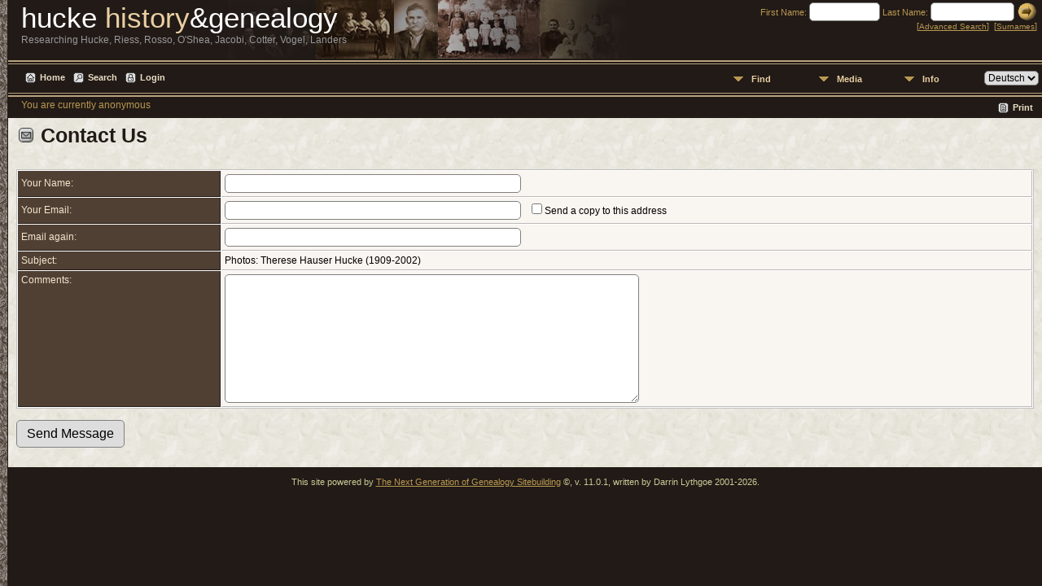

--- FILE ---
content_type: text/css
request_url: http://hucke.org/g/templates/template8/css/templatestyle.css?v=11.0.1
body_size: 2325
content:
/* templatestyle.css for template 8 overrides to TNG genstyle.css   */

/* body: describes page background color and all non-table text not governed by any other style */
.templatebody {
	background: #211a16 url(../img/border.gif) repeat-y;
	margin-top: 0px;
	margin-right: 0px;
	margin-bottom: 0px;
	margin-left: 0px;
	padding: 0px;
	font-family: Calibri, Arial, Helvetica, sans-serif;
}


/* header: heading text */
.header {
	font-family: Calibri, Arial, Helvetica, sans-serif;
	font-size: 25px;
	color: #211A16;
}
a.headerlink:link {
	color: #CCCCCC;
	font-family: Geneva, Arial, Helvetica, sans-serif;
	font-size: 10px;
}

/* font overrides */
.normal, .smfieldname, .whiteheader, .subhead, .pboxname, .pboxdates, .pboxpopup, .whitesubhead, .smaller, #loadingdiv, #sscontrols, .smallest, .subheadbold, .largeheader {
	font-family: Calibri, Arial, Helvetica, sans-serif;
}

/* link definitions */
/* link: normal links, active: links in use */
a:link, .plainheader, div.icons a {
	color: #504034;
}

a:visited {
	color: #504034;
}

a:hover {
	color: #211a16;
}

a.lightlink:link, a.lightlink:visited {
	font-family: Calibri, Arial, Helvetica, sans-serif;
}

a.lightlink:hover, a.lightlink:active {
	font-family: Calibri, Arial, Helvetica, sans-serif;
	color: #F2E6CC;
}

a.lightlink2:link, a.lightlink2:visited {
	font-family: Calibri, Arial, Helvetica, sans-serif;
}

/* fieldname: regular text within column or row title sections */
.fieldname {
	font-family: Calibri, Arial, Helvetica, sans-serif;
	color: #F2E6CC;
}

/* fieldnameback: background color for column and row title sections */
.fieldnameback,
.tablesaw-cell-label {
	background-color: #504034;
	border-right-width: 1px;
	border-bottom-width: 1px;
	border-right-style: solid;
	border-bottom-style: solid;
	border-right-color: #211a16;
	border-bottom-color: #211a16;
}

/* databack: background color for data areas */
.databack {
	background-color: #f9f5f0;
}

/* added in TNG 10.1 for alternate row striping to databack */
.databackalt {
	background-color: #E1DECB;  
}

/* sideback: background color for side and top frames */
.sideback {
	background-image: url(../img/admin_bg.gif);
}

/* fieldnameback: background color for column and row title sections */
/* sideback: background color for side and top frames */
.LB_closeAjaxWindow, .bar, .sideback {
	background-color : #211a16;
}

/* background color for admin menu items while active*/
a.admincell:hover, a.leftlink:hover {
	background-color: #C3B165;
}

#navcontainer {
	width: 100px;
}
#navcontainer ul {
	font-family: Calibri, Arial, Helvetica, sans-serif;
	margin-left: 3px;
	padding-left: 0px;
	list-style-type: none;
	font-size: 10px;
}
#navcontainer a {
	background-color: #FFFFFF;
	display: block;
	width: 100px;
	padding: 3px;
}
.navtext {
	font-family: Calibri, Arial, Helvetica, sans-serif;
	font-size: 10px;
	color: #3E331D;
	padding-left: 7px;
}

#navcontainer a:link {
	color: #3E331D;
	text-decoration: none;
}
#navlist a:visited {
	color: #3E331D;
	text-decoration: none;
}
#navcontainer a:hover {
	background-color: #F2E6CC;
}

.home_section {
	width: 30%;
	padding-left: 8px;
	padding-right: 10px;
	padding-top: 10px;
	background: #fff url(../img/bg.gif);
	vertical-align: top;
}

#hs1 {
	-moz-border-radius: 10px 0px 0px 10px;
	-webkit-border-radius: 10px 0px 0px 10px;
	border-radius: 10px 0px 0px 10px;
}

.latest_news {
	width: 95%;
	padding-left: 8px;
	border: 1px solid #211a16;
	padding-top: 10px;
	background-color: #fff;
	vertical-align: top;
}

.home_table {
	margin: 0px;
	padding: 0px;
	border-collapse: collapse;
}

.indexphoto {
    border: 0;
}

.indexphototable {
    float: left;
    text-align: center;
    padding-right: 6px;
}

.homenav_col {
	text-align: left;
	vertical-align: top;
	width: 100px;
	padding: 15px 10px 0px 10px;
	background-color: #211a16;
	font-size: 13px;
}

.homenav, .homenav ul {
	padding: 0;
	margin: 0;
	list-style: none;
}

.homenav li {
    background-color: #211a16;
    color: #e9cfa2;
	-moz-border-radius: 3px 4px 4px 3px;
	-webkit-border-radius: 3px 4px 4px 3px;
	border-radius: 3px 4px 4px 3px;
	padding: 2px 1px 2px 5px;
}

.homenav li:hover {
	background-color: #e9cfa2;
	color: #211a16;
}

.homenav li:hover a {
	color: #211a16;
}

.homenav a {
	text-decoration: none;
	color:#e9cfa2;
	display:block;
}

.homenav a:hover {
	color: #211a16;
}

.homenav a:visited {
	color:#e9cfa2;
}

.page {
	background-color : #211a16;
	padding: 0;
	margin: 0;
	border-collapse: collapse;
	table-layout: fixed;
	width: 100%;
}

/* header-title is defined to replace the hard-coded style in topmenu.php */
.headerrow {
	background-color: #211a16;
	font-family: Century Gothic, Calibri, Arial, Helvetica, sans-serif;
	padding-left: 15px;
	vertical-align: top;
	height: 72px;
	width: 100%;
}

.menurow {
	width: 100%;
	height: 46px;
	background: #211a16 url(../img/header_bg_short.gif) repeat-x;
}

.menucol {
	text-align: left;
	vertical-align: top;
	padding-left: 15px;
}

/* left and right borders */
.mainborder {
    width: 8px;
    background: url(../img/border.gif) repeat-y;
}

/* text in the header */
.text_white {
	color: #fff;
}

.text_tan {
	color: #e9cfa2;
}

.text_grey {
	color: #999;
}

.text_brown {
	color: #b99852;
}

.headertable {
    border-collapse: collapse;
	width: 100%;
}

.headertextrow {
	vertical-align: top;
}

.headertext {
	font-size: 35px;
}

.mmaintitle {
	font-family: Century Gothic, Calibri, Arial, Helvetica, sans-serif;
}

.mainbg {
	background: #fff url(../img/bg.gif);
	padding: 10px;
	margin: 0;
}

.homebg {
	background-color: #fff;
	padding: 0;
	margin: 0;
}

.searchtext {
	font-size: 11px;
	color: #b99852;
	text-align: right;
	vertical-align: top;
	padding-right: 5px;
}

.subsearch {
	background-color: #211a16;
	color: #b99852;
}

a.subsearch:link, a.subsearch:visited {
	background-color: #211a16;
	color: #b99852;
	font-size: 10px;
}
a.subsearch:hover {
	background-color: #211a16;
	color: #e9cfa2;
	font-size: 10px;
}

a.footer:link, a.footer:visited {
	color: #b99852;
}
a.footer:hover {
	color: #e9cfa2;
}

.logintext {
	font-size: 12px;
	color: #b99852;
	vertical-align: top;
	text-align: right;
}

a.logintext:link, a.logintext:visited {
	color: #b99852;
}
a.logintext:hover {
	color: #e9cfa2;
}

/* footer added to replace <font size="1" color="#cccc99"> in footer */
.footer {
	font-size: 11px;
	color: #cccc99;
	text-align: center;
}

/* footer:link added to replace <font color="#E1B964"> in footer */
a.footer:link {color: #B99852;}
a.footer:visited  {color: #B99852;}

a.footer:hover {
	color: #FFCC33;
}

.footerbold {
	color: #FFCC33;
	font-weight: bold;
}

/* additional classes added for strict validation  */

.snlink {
	background-color:#fff;
	border-left:1px solid #fff;
	border-top:1px solid #fff;
	border-bottom:1px solid #211a16;
	border-right:1px solid #211a16;
}

a.snlink {
	color: #211a16;
	background-color:#fff;
	border-left:1px solid #e9cfa2;
	border-top:1px solid #e9cfa2;
	border-bottom:1px solid #211a16;
	border-right:1px solid #211a16;
}

a.snlink:hover, .snlinkact, .adminnav .snlinkact {
	background-color:#504034;
	color: #fff;
	border-left:1px solid #e9cfa2;
	border-top:1px solid #e9cfa2;
	border-bottom:1px solid #211a16;
	border-right:1px solid #211a16;
}

.LB_window {
	background: #f9f5f0;
	border: 2px solid #000000;
	color:#000000;
}

div.menucontainer {
    margin-top:10px;
    margin-bottom:14px;
}

div.innercontainer {
    border-bottom: 1px solid #211a16;
}

ul.tngdd {
    background-color:#211a16;
}

ul.tngdd a {
	color:#e9cfa2;
}

ul.tngdd ul li a, .slidedown {
	background-color:#f9f5f0;
}

ul.tngdd ul li a {
	color: #211a16;
	border-top:1px solid #504034;
}

ul.tngdd ul li a:hover {
	background-color:#695445;
	color:#ffffff;
}

ul.tngdd .menulink {
	background: #211a16 url(../img/ArrowDown.gif) 2px 8px no-repeat;
}

ul.tngdd .menulink, ul.tngdd .langmenu {
	border:1px solid #211a16;
}

ul.tngdd .menulink:hover, ul.tngdd .menuhover {
	border:1px solid #211a16;
	color: #ffffff;
	background: #211a16 url(../img/arrowdown2.gif) 2px 8px no-repeat;
}

/* databack: background color for data areas */
div.innercontainer, ul.tngdd .langmenu, ul.tngdd .stubmenu {
    background-color: #211a16;
}

ul.tngdd .sub {
	background:#d1d1d1 url(../img/arrow.gif) 146px 7px no-repeat
}

ul.tngdd .topline {
	border-top:1px solid #777
}

div.icons-rt {
	padding-bottom:3px;
}

div.icons a, div.icons-rt a {
	color:#EBDEC5;
}

.fambackground {
	background-color: #f9f5f0;
}

@media (max-width: 700px) {
	.homenav_col {
		display:none;
	}
	.home_section {
		display:inline;
		padding:0;
	}
	.headerrow {
		width:inherit;
	}
}

@media (max-width: 500px) {
	.headerrow {
		height:50px;
	}
	.headertext {
		font-size:24px;
	}

}
